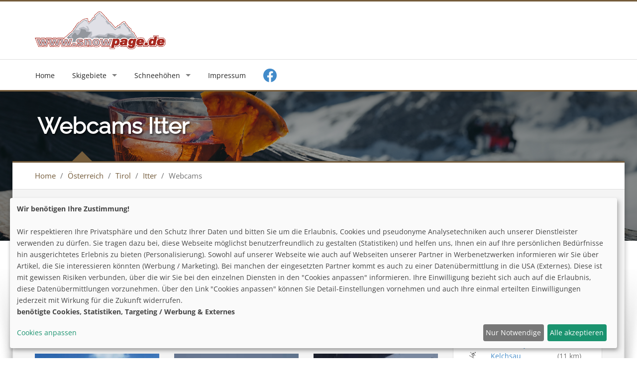

--- FILE ---
content_type: text/html; charset=utf-8
request_url: https://www.snowpage.de/webcams-Itter
body_size: 6487
content:
<!DOCTYPE html>
<html lang="de">
    <head>
        <!-- Basic -->
        <meta charset="utf-8">
        <title>Webcams Itter Tirol Österreich - Webcams, Schneehöhen, Pistenplan</title>
        <meta name="keywords" content="Webcams Itter, Tirol, Österreich, Skigebiete, Skiresorts, Pistemap, Skimap, Seilbahn, Skigebiete Tirol, Skigebiete Österreich, Winterurlaub Tirol, Winterurlaub Österreich, Webcams Tirol, Webcams Österreich, Skifahren Tirol, Skifahren Österreich , Schneehöhen Tirol, Schneehöhen Österreich, snowboarden Tirol, snowboarden Österreich, Bergbahnen Itter Tirol Österreich, Schneehöhen Itter, Pistenplan Itter, Webcams Itter, Winterurlaub Itter, Ski fahren Itter " />
        
        <meta name="description" content="Webcams Itter Tirol Österreich - außerdem Webcams, Schneehöhen und Pistenpläne - Skifahren in Itter Tirol">

        <!-- Mobile Metas -->
        <meta name="viewport" content="width=device-width, initial-scale=1.0">
        <!-- Theme CSS -->
        <link href="/css/style.css" rel="stylesheet" media="screen">
        <link href="/css/icomoon.css" rel="stylesheet" media="screen">
        

        <!-- Responsive CSS -->
        <link href="/css/theme-responsive.css" rel="stylesheet" media="screen">
        <!-- Skins Theme -->
        <link rel="stylesheet" media="screen" class="skin">

        <!-- Favicons -->

	<link rel="apple-touch-icon" sizes="180x180" href="/img/icons/apple-touch-icon.png?v=477LvyAKPg">
	<link rel="icon" type="image/png" href="/img/icons/favicon-32x32.png?v=477LvyAKPg" sizes="32x32">
	<link rel="icon" type="image/png" href="/img/icons/favicon-16x16.png?v=477LvyAKPg" sizes="16x16">
	<link rel="manifest" href="/img/icons/manifest.json?v=477LvyAKPg">
	<link rel="mask-icon" href="/img/icons/safari-pinned-tab.svg?v=477LvyAKPg" color="#5bbad5">
	<link rel="shortcut icon" href="/img/icons/favicon.ico?v=477LvyAKPg">
	
	<link rel="canonical" href="https://www.snowpage.de/webcams-Itter">
	<meta name="msapplication-config" content="/img/icons/browserconfig.xml?v=477LvyAKPg">
	<meta name="theme-color" content="#ffffff">

        <!-- Head Libs -->
        <script src="/js/modernizr.js"></script>

        <!--[if IE]>
            <link rel="stylesheet" href="/css/ie/ie.css">
        <![endif]-->

        <!--[if lte IE 8]>
            <script src="/js/responsive/html5shiv.js"></script>
            <script src="/js/responsive/respond.js"></script>
        <![endif]-->

        <!-- Skins Changer-->
			
        <!--script type="text/javascript" src="https://www.google.com/jsapi"></script-->
        
    </head>

    <body>

<!--
		<div id="fb-root"></div>
		<script async defer crossorigin="anonymous" src="https://connect.facebook.net/de_DE/sdk.js#xfbml=1&autoLogAppEvents=1&version=v6.0&appId=1310952828939281"></script>
-->
		<!-- layout-->
        <div id="layout" class="layout-semiboxed">
            <!-- Header-->
            <header>
                <!-- End headerbox-->
                <div class="headerbox">
                    <div class="container">
                        <div class="row">
                            <!-- Logo-->
                            <div class="col-xs-12 col-sm-12 col-md-3 col-lg-3 logo">
                                <a href="/" title="Skigebiete und Schneehöhen">                            
                                    <img src="/img/logo.png" alt="Skigebiete in Österreich" class="logo_img">
                                </a>
                            </div>
                            <!-- End Logo-->

                            <!-- Adds Header-->
                            <div class="col-xs-12 col-sm-12 col-md-9 col-lg-9 adds">
								                            </div>
                            <!-- End Adds Header-->
                        </div>
                    </div>
                </div>
                <!-- End headerbox-->  

                <!-- mainmenu-->
                <nav class="mainmenu">
                    <div class="container">
                        <!-- Menu-->
                        <ul class="sf-menu" id="menu">
                            <li class="selected">
                                <a href="/">Home</a>
                            </li>                                
                            
							<li class="current">
                                <a href="javascript:void(0)">Skigebiete</a>
                                <ul class="sub-current">


							<li class="current">
                                <a href="/Tschechien">Tschechien</a>
                                <ul class="sub-current">
		
                                    <li class="current">
                                        <a href="/Riesengebirge">Riesengebirge</a>
                                        <!ul class="sub-current">
		
                                         <!/ul>
                                    </li>
			
                                    <li class="current">
                                        <a href="/Isergebirge">Isergebirge</a>
                                        <!ul class="sub-current">
		
                                         <!/ul>
                                    </li>
			
                                    <li class="current">
                                        <a href="/Erzgebirge-Tschechien">Erzgebirge</a>
                                        <!ul class="sub-current">
		
                                         <!/ul>
                                    </li>
			
                                    <li class="current">
                                        <a href="/Boehmer-Wald">Böhmer Wald</a>
                                        <!ul class="sub-current">
		
                                         <!/ul>
                                    </li>
			
                                    <li class="current">
                                        <a href="/Altvatergebirge">Altvatergebirge</a>
                                        <!ul class="sub-current">
		
                                         <!/ul>
                                    </li>
			
                                    <li class="current">
                                        <a href="/Adlergebirge">Adlergebirge</a>
                                        <!ul class="sub-current">
		
                                         <!/ul>
                                    </li>
			
                                    <li class="current">
                                        <a href="/Beskiden">Beskiden</a>
                                        <!ul class="sub-current">
		
                                         <!/ul>
                                    </li>
		
                                </ul>
                            </li>
	
							<li class="current">
                                <a href="/Slowakei">Slowakei</a>
                                <ul class="sub-current">
		
                                    <li class="current">
                                        <a href="/Niedere-Tatra">Niedere Tatra</a>
                                        <!ul class="sub-current">
		
                                         <!/ul>
                                    </li>
			
                                    <li class="current">
                                        <a href="/Hohe-Tatra">Hohe Tatra</a>
                                        <!ul class="sub-current">
		
                                         <!/ul>
                                    </li>
			
                                    <li class="current">
                                        <a href="/Kleine-Fatra">Kleine Fatra</a>
                                        <!ul class="sub-current">
		
                                         <!/ul>
                                    </li>
			
                                    <li class="current">
                                        <a href="/Grosse-Fatra">Große Fatra</a>
                                        <!ul class="sub-current">
		
                                         <!/ul>
                                    </li>
		
                                </ul>
                            </li>
	
							<li class="current">
                                <a href="/Polen">Polen</a>
                                <ul class="sub-current">
		
                                    <li class="current">
                                        <a href="/Riesengebirge-Polen">Riesengebirge</a>
                                        <!ul class="sub-current">
		
                                         <!/ul>
                                    </li>
			
                                    <li class="current">
                                        <a href="/Isergebirge-Polen">Isergebirge</a>
                                        <!ul class="sub-current">
		
                                         <!/ul>
                                    </li>
			
                                    <li class="current">
                                        <a href="/Glatzer-Schneegebirge">Glatzer Schneegebirge</a>
                                        <!ul class="sub-current">
		
                                         <!/ul>
                                    </li>
			
                                    <li class="current">
                                        <a href="/Beskiden-Polen">Beskiden</a>
                                        <!ul class="sub-current">
		
                                         <!/ul>
                                    </li>
			
                                    <li class="current">
                                        <a href="/Hohe-Tatra-Polen">Hohe Tatra</a>
                                        <!ul class="sub-current">
		
                                         <!/ul>
                                    </li>
		
                                </ul>
                            </li>
	
							<li class="current">
                                <a href="/Oesterreich">Österreich</a>
                                <ul class="sub-current">
		
                                    <li class="current">
                                        <a href="/Tirol">Tirol</a>
                                        <!ul class="sub-current">
		
                                         <!/ul>
                                    </li>
			
                                    <li class="current">
                                        <a href="/Salzburger-Land">Salzburger Land</a>
                                        <!ul class="sub-current">
		
                                         <!/ul>
                                    </li>
			
                                    <li class="current">
                                        <a href="/Kaernten">Kärnten</a>
                                        <!ul class="sub-current">
		
                                         <!/ul>
                                    </li>
			
                                    <li class="current">
                                        <a href="/Vorarlberg">Vorarlberg</a>
                                        <!ul class="sub-current">
		
                                         <!/ul>
                                    </li>
			
                                    <li class="current">
                                        <a href="/Steiermark">Steiermark</a>
                                        <!ul class="sub-current">
		
                                         <!/ul>
                                    </li>
			
                                    <li class="current">
                                        <a href="/Oberoesterreich">Oberösterreich</a>
                                        <!ul class="sub-current">
		
                                         <!/ul>
                                    </li>
			
                                    <li class="current">
                                        <a href="/Niederoesterreich">Niederösterreich</a>
                                        <!ul class="sub-current">
		
                                         <!/ul>
                                    </li>
			
                                    <li class="current">
                                        <a href="/Wien-Burgenland">Wien / Burgenland</a>
                                        <!ul class="sub-current">
		
                                         <!/ul>
                                    </li>
		
                                </ul>
                            </li>
	
							<li class="current">
                                <a href="/Deutschland">Deutschland</a>
                                <ul class="sub-current">
		
                                    <li class="current">
                                        <a href="/Erzgebirge">Erzgebirge</a>
                                        <!ul class="sub-current">
		
                                         <!/ul>
                                    </li>
			
                                    <li class="current">
                                        <a href="/Vogtland">Vogtland</a>
                                        <!ul class="sub-current">
		
                                         <!/ul>
                                    </li>
			
                                    <li class="current">
                                        <a href="/Thueringer-Wald">Thüringer Wald</a>
                                        <!ul class="sub-current">
		
                                         <!/ul>
                                    </li>
			
                                    <li class="current">
                                        <a href="/Harz">Harz</a>
                                        <!ul class="sub-current">
		
                                         <!/ul>
                                    </li>
			
                                    <li class="current">
                                        <a href="/Elbsandsteingebirge">Elbsandsteingebirge</a>
                                        <!ul class="sub-current">
		
                                         <!/ul>
                                    </li>
			
                                    <li class="current">
                                        <a href="/Zittauer-Gebirge">Zittauer Gebirge</a>
                                        <!ul class="sub-current">
		
                                         <!/ul>
                                    </li>
			
                                    <li class="current">
                                        <a href="/Fichtelgebirge">Fichtelgebirge</a>
                                        <!ul class="sub-current">
		
                                         <!/ul>
                                    </li>
			
                                    <li class="current">
                                        <a href="/Rhoen">Rhön</a>
                                        <!ul class="sub-current">
		
                                         <!/ul>
                                    </li>
			
                                    <li class="current">
                                        <a href="/Sauerland">Sauerland</a>
                                        <!ul class="sub-current">
		
                                         <!/ul>
                                    </li>
			
                                    <li class="current">
                                        <a href="/Schwaebische-Alb">Schwäbische Alb</a>
                                        <!ul class="sub-current">
		
                                         <!/ul>
                                    </li>
			
                                    <li class="current">
                                        <a href="/Bayerischer-Wald">Bayerischer Wald</a>
                                        <!ul class="sub-current">
		
                                         <!/ul>
                                    </li>
			
                                    <li class="current">
                                        <a href="/Oberbayern">Oberbayern</a>
                                        <!ul class="sub-current">
		
                                         <!/ul>
                                    </li>
			
                                    <li class="current">
                                        <a href="/Allgaeu">Allgäu</a>
                                        <!ul class="sub-current">
		
                                         <!/ul>
                                    </li>
			
                                    <li class="current">
                                        <a href="/Schwarzwald">Schwarzwald</a>
                                        <!ul class="sub-current">
		
                                         <!/ul>
                                    </li>
		
                                </ul>
                            </li>
	
							<li class="current">
                                <a href="/Bulgarien">Bulgarien</a>
                                <ul class="sub-current">
		
                                    <li class="current">
                                        <a href="/Piringebirge">Piringebirge</a>
                                        <!ul class="sub-current">
		
                                         <!/ul>
                                    </li>
			
                                    <li class="current">
                                        <a href="/Rilagebirge">Rilagebirge</a>
                                        <!ul class="sub-current">
		
                                         <!/ul>
                                    </li>
			
                                    <li class="current">
                                        <a href="/Vitosha">Vitosha</a>
                                        <!ul class="sub-current">
		
                                         <!/ul>
                                    </li>
			
                                    <li class="current">
                                        <a href="/Rhodopen">Rhodopen</a>
                                        <!ul class="sub-current">
		
                                         <!/ul>
                                    </li>
		
                                </ul>
                            </li>
	
							<li class="current">
                                <a href="/Rumaenien">Rumänien</a>
                                <ul class="sub-current">
		
                                    <li class="current">
                                        <a href="/Karpaten-Bucegi-Predeal">Südostkarpaten - Bucegi / Predeal</a>
                                        <!ul class="sub-current">
		
                                         <!/ul>
                                    </li>
			
                                    <li class="current">
                                        <a href="/Karpaten-Cindrelgebirge">Südkarpaten - Cindrelgebirge</a>
                                        <!ul class="sub-current">
		
                                         <!/ul>
                                    </li>
			
                                    <li class="current">
                                        <a href="/Karpaten-Suhard-Rodna">Ostkarpaten - Suhard / Rodna</a>
                                        <!ul class="sub-current">
		
                                         <!/ul>
                                    </li>
		
                                </ul>
                            </li>
	
						</ul>
					</li>
	
							<li class="current">
                                <a href="javascript:void(0)">Schneehöhen</a>
                                <ul class="sub-current">

							<li class="current">
                                <a href="/schneehoehen/Tschechien">Tschechien</a>
                                <ul class="sub-current">
		
                                    <li class="current">
                                        <a href="/schneehoehen/Riesengebirge">Riesengebirge</a>
                                        <!ul class="sub-current">
		
                                         <!/ul>
                                    </li>
			
                                    <li class="current">
                                        <a href="/schneehoehen/Isergebirge">Isergebirge</a>
                                        <!ul class="sub-current">
		
                                         <!/ul>
                                    </li>
			
                                    <li class="current">
                                        <a href="/schneehoehen/Erzgebirge-Tschechien">Erzgebirge</a>
                                        <!ul class="sub-current">
		
                                         <!/ul>
                                    </li>
			
                                    <li class="current">
                                        <a href="/schneehoehen/Boehmer-Wald">Böhmer Wald</a>
                                        <!ul class="sub-current">
		
                                         <!/ul>
                                    </li>
			
                                    <li class="current">
                                        <a href="/schneehoehen/Altvatergebirge">Altvatergebirge</a>
                                        <!ul class="sub-current">
		
                                         <!/ul>
                                    </li>
			
                                    <li class="current">
                                        <a href="/schneehoehen/Adlergebirge">Adlergebirge</a>
                                        <!ul class="sub-current">
		
                                         <!/ul>
                                    </li>
			
                                    <li class="current">
                                        <a href="/schneehoehen/Beskiden">Beskiden</a>
                                        <!ul class="sub-current">
		
                                         <!/ul>
                                    </li>
		
                                </ul>
                            </li>
	
							<li class="current">
                                <a href="/schneehoehen/Slowakei">Slowakei</a>
                                <ul class="sub-current">
		
                                    <li class="current">
                                        <a href="/schneehoehen/Niedere-Tatra">Niedere Tatra</a>
                                        <!ul class="sub-current">
		
                                         <!/ul>
                                    </li>
			
                                    <li class="current">
                                        <a href="/schneehoehen/Hohe-Tatra">Hohe Tatra</a>
                                        <!ul class="sub-current">
		
                                         <!/ul>
                                    </li>
			
                                    <li class="current">
                                        <a href="/schneehoehen/Kleine-Fatra">Kleine Fatra</a>
                                        <!ul class="sub-current">
		
                                         <!/ul>
                                    </li>
			
                                    <li class="current">
                                        <a href="/schneehoehen/Grosse-Fatra">Große Fatra</a>
                                        <!ul class="sub-current">
		
                                         <!/ul>
                                    </li>
		
                                </ul>
                            </li>
	
							<li class="current">
                                <a href="/schneehoehen/Polen">Polen</a>
                                <ul class="sub-current">
		
                                    <li class="current">
                                        <a href="/schneehoehen/Riesengebirge-Polen">Riesengebirge</a>
                                        <!ul class="sub-current">
		
                                         <!/ul>
                                    </li>
			
                                    <li class="current">
                                        <a href="/schneehoehen/Isergebirge-Polen">Isergebirge</a>
                                        <!ul class="sub-current">
		
                                         <!/ul>
                                    </li>
			
                                    <li class="current">
                                        <a href="/schneehoehen/Glatzer-Schneegebirge">Glatzer Schneegebirge</a>
                                        <!ul class="sub-current">
		
                                         <!/ul>
                                    </li>
			
                                    <li class="current">
                                        <a href="/schneehoehen/Beskiden-Polen">Beskiden</a>
                                        <!ul class="sub-current">
		
                                         <!/ul>
                                    </li>
			
                                    <li class="current">
                                        <a href="/schneehoehen/Hohe-Tatra-Polen">Hohe Tatra</a>
                                        <!ul class="sub-current">
		
                                         <!/ul>
                                    </li>
		
                                </ul>
                            </li>
	
							<li class="current">
                                <a href="/schneehoehen/Oesterreich">Österreich</a>
                                <ul class="sub-current">
		
                                    <li class="current">
                                        <a href="/schneehoehen/Tirol">Tirol</a>
                                        <!ul class="sub-current">
		
                                         <!/ul>
                                    </li>
			
                                    <li class="current">
                                        <a href="/schneehoehen/Salzburger-Land">Salzburger Land</a>
                                        <!ul class="sub-current">
		
                                         <!/ul>
                                    </li>
			
                                    <li class="current">
                                        <a href="/schneehoehen/Kaernten">Kärnten</a>
                                        <!ul class="sub-current">
		
                                         <!/ul>
                                    </li>
			
                                    <li class="current">
                                        <a href="/schneehoehen/Vorarlberg">Vorarlberg</a>
                                        <!ul class="sub-current">
		
                                         <!/ul>
                                    </li>
			
                                    <li class="current">
                                        <a href="/schneehoehen/Steiermark">Steiermark</a>
                                        <!ul class="sub-current">
		
                                         <!/ul>
                                    </li>
			
                                    <li class="current">
                                        <a href="/schneehoehen/Oberoesterreich">Oberösterreich</a>
                                        <!ul class="sub-current">
		
                                         <!/ul>
                                    </li>
			
                                    <li class="current">
                                        <a href="/schneehoehen/Niederoesterreich">Niederösterreich</a>
                                        <!ul class="sub-current">
		
                                         <!/ul>
                                    </li>
			
                                    <li class="current">
                                        <a href="/schneehoehen/Wien-Burgenland">Wien / Burgenland</a>
                                        <!ul class="sub-current">
		
                                         <!/ul>
                                    </li>
		
                                </ul>
                            </li>
	
							<li class="current">
                                <a href="/schneehoehen/Deutschland">Deutschland</a>
                                <ul class="sub-current">
		
                                    <li class="current">
                                        <a href="/schneehoehen/Erzgebirge">Erzgebirge</a>
                                        <!ul class="sub-current">
		
                                         <!/ul>
                                    </li>
			
                                    <li class="current">
                                        <a href="/schneehoehen/Vogtland">Vogtland</a>
                                        <!ul class="sub-current">
		
                                         <!/ul>
                                    </li>
			
                                    <li class="current">
                                        <a href="/schneehoehen/Thueringer-Wald">Thüringer Wald</a>
                                        <!ul class="sub-current">
		
                                         <!/ul>
                                    </li>
			
                                    <li class="current">
                                        <a href="/schneehoehen/Harz">Harz</a>
                                        <!ul class="sub-current">
		
                                         <!/ul>
                                    </li>
			
                                    <li class="current">
                                        <a href="/schneehoehen/Elbsandsteingebirge">Elbsandsteingebirge</a>
                                        <!ul class="sub-current">
		
                                         <!/ul>
                                    </li>
			
                                    <li class="current">
                                        <a href="/schneehoehen/Zittauer-Gebirge">Zittauer Gebirge</a>
                                        <!ul class="sub-current">
		
                                         <!/ul>
                                    </li>
			
                                    <li class="current">
                                        <a href="/schneehoehen/Fichtelgebirge">Fichtelgebirge</a>
                                        <!ul class="sub-current">
		
                                         <!/ul>
                                    </li>
			
                                    <li class="current">
                                        <a href="/schneehoehen/Rhoen">Rhön</a>
                                        <!ul class="sub-current">
		
                                         <!/ul>
                                    </li>
			
                                    <li class="current">
                                        <a href="/schneehoehen/Sauerland">Sauerland</a>
                                        <!ul class="sub-current">
		
                                         <!/ul>
                                    </li>
			
                                    <li class="current">
                                        <a href="/schneehoehen/Schwaebische-Alb">Schwäbische Alb</a>
                                        <!ul class="sub-current">
		
                                         <!/ul>
                                    </li>
			
                                    <li class="current">
                                        <a href="/schneehoehen/Bayerischer-Wald">Bayerischer Wald</a>
                                        <!ul class="sub-current">
		
                                         <!/ul>
                                    </li>
			
                                    <li class="current">
                                        <a href="/schneehoehen/Oberbayern">Oberbayern</a>
                                        <!ul class="sub-current">
		
                                         <!/ul>
                                    </li>
			
                                    <li class="current">
                                        <a href="/schneehoehen/Allgaeu">Allgäu</a>
                                        <!ul class="sub-current">
		
                                         <!/ul>
                                    </li>
			
                                    <li class="current">
                                        <a href="/schneehoehen/Schwarzwald">Schwarzwald</a>
                                        <!ul class="sub-current">
		
                                         <!/ul>
                                    </li>
		
                                </ul>
                            </li>
	
							<li class="current">
                                <a href="/schneehoehen/Bulgarien">Bulgarien</a>
                                <ul class="sub-current">
		
                                    <li class="current">
                                        <a href="/schneehoehen/Piringebirge">Piringebirge</a>
                                        <!ul class="sub-current">
		
                                         <!/ul>
                                    </li>
			
                                    <li class="current">
                                        <a href="/schneehoehen/Rilagebirge">Rilagebirge</a>
                                        <!ul class="sub-current">
		
                                         <!/ul>
                                    </li>
			
                                    <li class="current">
                                        <a href="/schneehoehen/Vitosha">Vitosha</a>
                                        <!ul class="sub-current">
		
                                         <!/ul>
                                    </li>
			
                                    <li class="current">
                                        <a href="/schneehoehen/Rhodopen">Rhodopen</a>
                                        <!ul class="sub-current">
		
                                         <!/ul>
                                    </li>
		
                                </ul>
                            </li>
	
							<li class="current">
                                <a href="/schneehoehen/Rumaenien">Rumänien</a>
                                <ul class="sub-current">
		
                                    <li class="current">
                                        <a href="/schneehoehen/Karpaten-Bucegi-Predeal">Südostkarpaten - Bucegi / Predeal</a>
                                        <!ul class="sub-current">
		
                                         <!/ul>
                                    </li>
			
                                    <li class="current">
                                        <a href="/schneehoehen/Karpaten-Cindrelgebirge">Südkarpaten - Cindrelgebirge</a>
                                        <!ul class="sub-current">
		
                                         <!/ul>
                                    </li>
			
                                    <li class="current">
                                        <a href="/schneehoehen/Karpaten-Suhard-Rodna">Ostkarpaten - Suhard / Rodna</a>
                                        <!ul class="sub-current">
		
                                         <!/ul>
                                    </li>
		
                                </ul>
                            </li>
	
						</ul>
					</li>
	                            <li>
                                <a href="/contact.php">Impressum</a>
                            </li>
                            <li class='fb'>
                                <div>
                                    <a href="https://www.facebook.com/snowpage.de/" target="_blank" class="facebook">
                                        <i class="fab fa-facebook fa-2x"></i>
                                    </a>
                                </div>
                            </li>

                        </ul>
                        <!-- End Menu-->
                    </div>
                </nav>
                <!-- End mainmenu-->
            </header>
            <!-- End Header-->
			<style>
				.img-resort{
					background: url(/img/slide/slides/10.jpg);
					-webkit-background-size: cover;
					-moz-background-size: cover;
					background-size: cover;
					background-position: center center;
				}
			</style>
			<!-- Section Title -->
            <section class="section-title img-resort">
                <div class="overlay-bg"></div>
                <div class="container">
                    <h1>Webcams Itter</h1>
                </div>
            </section>
            <!-- End Section Title -->

            <!-- Section Area - Content Central -->
            <section class="content-info">

                <div class="crumbs">
                    <div class="container">
                        <ul>
                            <li><a href="/">Home</a></li>
                            <li>/</li>
                            <li><a href="Oesterreich">Österreich</a></li>
                            <li>/</li>
                            <li><a href="Tirol">Tirol</a></li>
                            <li>/</li>
                            <li><a href="Itter">Itter</a></li>
							<li>/</li>
							<li>Webcams</li>
                        </ul>
                    </div>
                </div>

                <div class="semiboxshadow text-center">
                    <img src="img/img-theme/shp.png" class="img-responsive" alt="">
                </div>

                <div class="container padding-top">
				  	<div class="row" id="fixedwrapper">
				    	<div class="fluid-middle-column">
							<div class="col-xs-12 col-sm-12 col-md-12 col-lg-12 maincontent">
								<!-- Items Gallery filters-->
			                    <div class="row portfolioContainer" id="gridContainer">

												                        <!-- Item Gallery-->
			                        <div class="col-xs-6 col-sm-6 col-md-4 picframe">
			                            <div class="img-hover">
			                                <img src="thumb/1517q.jpg"  title="Webcam Bergstation / Itter" alt="Webcam Bergstation / Itter" class="img-responsive gallery"
											onerror="this.onerror=null;$(this).closest('.picframe').remove();">
			                                <div class="overlay">
				                                													<div id="cam_1517" style='display: none; height:100%; width:100%'>
														<iframe style="height:100%; width:100%; border:0px" hspace="0" vspace="0" data-name='feratel'></iframe>
													</div>
																										<a href="javascript:;" data-src="#cam_1517" class="fancybox3" data-caption="Bergstation" data-width="960" data-height="600" data-fancybox='cams'>+</a>
													
															                                </div>
			                            </div>
			                        </div>
			                        <!-- End Item Gallery-->
												                        <!-- Item Gallery-->
			                        <div class="col-xs-6 col-sm-6 col-md-4 picframe">
			                            <div class="img-hover">
			                                <img src="thumb/1539q.jpg"  title="Webcam Hartkaiserbahn Berg / Itter" alt="Webcam Hartkaiserbahn Berg / Itter" class="img-responsive gallery"
											onerror="this.onerror=null;$(this).closest('.picframe').remove();">
			                                <div class="overlay">
				                                													<div id="cam_1539" style='display: none; height:100%; width:100%'>
														<iframe style="height:100%; width:100%; border:0px" hspace="0" vspace="0" data-name='feratel'></iframe>
													</div>
																										<a href="javascript:;" data-src="#cam_1539" class="fancybox3" data-caption="Hartkaiserbahn Berg" data-width="960" data-height="600" data-fancybox='cams'>+</a>
													
															                                </div>
			                            </div>
			                        </div>
			                        <!-- End Item Gallery-->
												                        <!-- Item Gallery-->
			                        <div class="col-xs-6 col-sm-6 col-md-4 picframe">
			                            <div class="img-hover">
			                                <img src="thumb/1540q.jpg"  title="Webcam Hartkaiser I / Itter" alt="Webcam Hartkaiser I / Itter" class="img-responsive gallery"
											onerror="this.onerror=null;$(this).closest('.picframe').remove();">
			                                <div class="overlay">
				                                													<div id="cam_1540" style='display: none; height:100%; width:100%'>
														<iframe style="height:100%; width:100%; border:0px" hspace="0" vspace="0" data-name='feratel'></iframe>
													</div>
																										<a href="javascript:;" data-src="#cam_1540" class="fancybox3" data-caption="Hartkaiser I" data-width="960" data-height="600" data-fancybox='cams'>+</a>
													
															                                </div>
			                            </div>
			                        </div>
			                        <!-- End Item Gallery-->
												                        <!-- Item Gallery-->
			                        <div class="col-xs-6 col-sm-6 col-md-4 picframe">
			                            <div class="img-hover">
			                                <img src="thumb/1599q.jpg"  title="Webcam Hohe Salve / Itter" alt="Webcam Hohe Salve / Itter" class="img-responsive gallery"
											onerror="this.onerror=null;$(this).closest('.picframe').remove();">
			                                <div class="overlay">
				                                													<div id="cam_1599" style='display: none; height:100%; width:100%'>
														<iframe style="height:100%; width:100%; border:0px" hspace="0" vspace="0" data-name='feratel'></iframe>
													</div>
																										<a href="javascript:;" data-src="#cam_1599" class="fancybox3" data-caption="Hohe Salve" data-width="960" data-height="600" data-fancybox='cams'>+</a>
													
															                                </div>
			                            </div>
			                        </div>
			                        <!-- End Item Gallery-->
												                        <!-- Item Gallery-->
			                        <div class="col-xs-6 col-sm-6 col-md-4 picframe">
			                            <div class="img-hover">
			                                <img src="thumb/1684q.jpg"  title="Webcam Brandstadl / Itter" alt="Webcam Brandstadl / Itter" class="img-responsive gallery"
											onerror="this.onerror=null;$(this).closest('.picframe').remove();">
			                                <div class="overlay">
				                                													<div id="cam_1684" style='display: none; height:100%; width:100%'>
														<iframe style="height:100%; width:100%; border:0px" hspace="0" vspace="0" data-name='feratel'></iframe>
													</div>
																										<a href="javascript:;" data-src="#cam_1684" class="fancybox3" data-caption="Brandstadl" data-width="960" data-height="600" data-fancybox='cams'>+</a>
													
															                                </div>
			                            </div>
			                        </div>
			                        <!-- End Item Gallery-->
												                        <!-- Item Gallery-->
			                        <div class="col-xs-6 col-sm-6 col-md-4 picframe">
			                            <div class="img-hover">
			                                <img src="thumb/1724q.jpg"  title="Webcam Bergstation Gondelbahn / Itter" alt="Webcam Bergstation Gondelbahn / Itter" class="img-responsive gallery"
											onerror="this.onerror=null;$(this).closest('.picframe').remove();">
			                                <div class="overlay">
				                                													<div id="cam_1724" style='display: none; height:100%; width:100%'>
														<iframe style="height:100%; width:100%; border:0px" hspace="0" vspace="0" data-name='feratel'></iframe>
													</div>
																										<a href="javascript:;" data-src="#cam_1724" class="fancybox3" data-caption="Bergstation Gondelbahn" data-width="960" data-height="600" data-fancybox='cams'>+</a>
													
															                                </div>
			                            </div>
			                        </div>
			                        <!-- End Item Gallery-->
												                        <!-- Item Gallery-->
			                        <div class="col-xs-6 col-sm-6 col-md-4 picframe">
			                            <div class="img-hover">
			                                <img src="thumb/1749q.jpg"  title="Webcam Talkaser / Itter" alt="Webcam Talkaser / Itter" class="img-responsive gallery"
											onerror="this.onerror=null;$(this).closest('.picframe').remove();">
			                                <div class="overlay">
				                                													<div id="cam_1749" style='display: none; height:100%; width:100%'>
														<iframe style="height:100%; width:100%; border:0px" hspace="0" vspace="0" data-name='feratel'></iframe>
													</div>
																										<a href="javascript:;" data-src="#cam_1749" class="fancybox3" data-caption="Talkaser" data-width="960" data-height="600" data-fancybox='cams'>+</a>
													
															                                </div>
			                            </div>
			                        </div>
			                        <!-- End Item Gallery-->
												                        <!-- Item Gallery-->
			                        <div class="col-xs-6 col-sm-6 col-md-4 picframe">
			                            <div class="img-hover">
			                                <img src="thumb/1750q.jpg"  title="Webcam Choralpe / Itter" alt="Webcam Choralpe / Itter" class="img-responsive gallery"
											onerror="this.onerror=null;$(this).closest('.picframe').remove();">
			                                <div class="overlay">
				                                													<div id="cam_1750" style='display: none; height:100%; width:100%'>
														<iframe style="height:100%; width:100%; border:0px" hspace="0" vspace="0" data-name='feratel'></iframe>
													</div>
																										<a href="javascript:;" data-src="#cam_1750" class="fancybox3" data-caption="Choralpe" data-width="960" data-height="600" data-fancybox='cams'>+</a>
													
															                                </div>
			                            </div>
			                        </div>
			                        <!-- End Item Gallery-->
												                        <!-- Item Gallery-->
			                        <div class="col-xs-6 col-sm-6 col-md-4 picframe">
			                            <div class="img-hover">
			                                <img src="thumb/2222q.jpg"  title="Webcam Hartkaiserbahn II / Itter" alt="Webcam Hartkaiserbahn II / Itter" class="img-responsive gallery"
											onerror="this.onerror=null;$(this).closest('.picframe').remove();">
			                                <div class="overlay">
				                                													<div id="cam_2222" style='display: none; height:100%; width:100%'>
														<iframe style="height:100%; width:100%; border:0px" hspace="0" vspace="0" data-name='feratel'></iframe>
													</div>
																										<a href="javascript:;" data-src="#cam_2222" class="fancybox3" data-caption="Hartkaiserbahn II" data-width="960" data-height="600" data-fancybox='cams'>+</a>
													
															                                </div>
			                            </div>
			                        </div>
			                        <!-- End Item Gallery-->
												                        <!-- Item Gallery-->
			                        <div class="col-xs-6 col-sm-6 col-md-4 picframe">
			                            <div class="img-hover">
			                                <img src="thumb/5583q.jpg"  title="Webcam Jochbahn Bergstation / Itter" alt="Webcam Jochbahn Bergstation / Itter" class="img-responsive gallery"
											onerror="this.onerror=null;$(this).closest('.picframe').remove();">
			                                <div class="overlay">
				                                													<div id="cam_5583" style='display: none; height:100%; width:100%'>
														<iframe style="height:100%; width:100%; border:0px" hspace="0" vspace="0" data-name='feratel'></iframe>
													</div>
																										<a href="javascript:;" data-src="#cam_5583" class="fancybox3" data-caption="Jochbahn Bergstation" data-width="960" data-height="600" data-fancybox='cams'>+</a>
													
															                                </div>
			                            </div>
			                        </div>
			                        <!-- End Item Gallery-->
												                        <!-- Item Gallery-->
			                        <div class="col-xs-6 col-sm-6 col-md-4 picframe">
			                            <div class="img-hover">
			                                <img src="thumb/5617q.jpg"  title="Webcam Kleine Salve / Itter" alt="Webcam Kleine Salve / Itter" class="img-responsive gallery"
											onerror="this.onerror=null;$(this).closest('.picframe').remove();">
			                                <div class="overlay">
				                                													<div id="cam_5617" style='display: none; height:100%; width:100%'>
														<iframe style="height:100%; width:100%; border:0px" hspace="0" vspace="0" data-name='feratel'></iframe>
													</div>
																										<a href="javascript:;" data-src="#cam_5617" class="fancybox3" data-caption="Kleine Salve" data-width="960" data-height="600" data-fancybox='cams'>+</a>
													
															                                </div>
			                            </div>
			                        </div>
			                        <!-- End Item Gallery-->
									
									 <!-- Item Gallery-->
									<div class="col-xs-6 col-sm-6 col-md-4 camAd">
			                            <div class="img-hover">
			                                <ins class="adsbygoogle" id="adsbygoogle_cam"
												style="display:block"
												data-ad-format="rectangle"
												data-ad-client="ca-pub-8825203492249098"
												data-ad-slot="9399477484"
												data-full-width-responsive="true">
											</ins>
											<script>(adsbygoogle = window.adsbygoogle || []).push({});</script>
			                            </div>
			                        </div>

			                    </div>
								<script>
									let iframe='{"1517":"cam\/1517.html","1539":"cam\/1539.html","1540":"cam\/1540.html","1599":"cam\/1599.html","1684":"cam\/1684.html","1724":"cam\/1724.html","1749":"cam\/1749.html","1750":"cam\/1750.html","2222":"cam\/2222.html","5583":"cam\/5583.html","5617":"cam\/5617.html"}';
								</script>
			                    <!-- End Items Gallery filters-->
	                        </div>
	                        <!-- End content Left -->
	                        <!-- content Sidebar Center -->

						</div>
						<div class="fixed-side-column">
							<!--div class="panel-box">
										<img src="/img/adds/bigsky.png">
							</div-->
							<div class="panel-box" id="gsky">
								<!-- snowpage rectangle -->
								<ins class="adsbygoogle"
								     style="display:block"
								     data-ad-client="ca-pub-8825203492249098"
								     data-ad-slot="4615900575"
								     data-ad-format="auto"
								     data-full-width-responsive="true"></ins>
								<script>
								     (adsbygoogle = window.adsbygoogle || []).push({});
								</script>
							</div>

							<div class="panel-box">
                                <div class="titles">
                                    <h4>In der Nähe</h4>
                                </div>
								<div class="post-item">
                                    <div class="row">
										<div class="col-md-12">
													                                    <div class="row">

												<div class="col-md-2" style="text-align:right">
														<i class="fa icon-skiing fa-fw"></i>
												</div>
												<div class="col-md-6">
														<a href="/webcams-Hopfgarten">Hopfgarten</a>
												</div>
												<div class="col-md-4">(4 km)</div>
											</div>
													                                    <div class="row">

												<div class="col-md-2" style="text-align:right">
														<i class="fa icon-skiing fa-fw"></i>
												</div>
												<div class="col-md-6">
														<a href="/webcams-SkiWelt-Wilder-Kaiser-Brixental">SkiWelt Wilder Kaiser-Brixental</a>
												</div>
												<div class="col-md-4">(6 km)</div>
											</div>
													                                    <div class="row">

												<div class="col-md-2" style="text-align:right">
														<i class="fa icon-skiing fa-fw"></i>
												</div>
												<div class="col-md-6">
														<a href="/webcams-Soell">Söll</a>
												</div>
												<div class="col-md-4">(6 km)</div>
											</div>
													                                    <div class="row">

												<div class="col-md-2" style="text-align:right">
														<i class="fa icon-skiing fa-fw"></i>
												</div>
												<div class="col-md-6">
														<a href="/webcams-Westendorf">Westendorf</a>
												</div>
												<div class="col-md-4">(9 km)</div>
											</div>
													                                    <div class="row">

												<div class="col-md-2" style="text-align:right">
														<i class="fa icon-skiing fa-fw"></i>
												</div>
												<div class="col-md-6">
														<a href="/webcams-Niederau-Markbachjoch">Niederau - Markbachjoch</a>
												</div>
												<div class="col-md-4">(11 km)</div>
											</div>
													                                    <div class="row">

												<div class="col-md-2" style="text-align:right">
														<i class="fa icon-skiing fa-fw"></i>
												</div>
												<div class="col-md-6">
														<a href="/webcams-Kelchsau">Kelchsau</a>
												</div>
												<div class="col-md-4">(11 km)</div>
											</div>
													                                    <div class="row">

												<div class="col-md-2" style="text-align:right">
														<i class="fa icon-skiing fa-fw"></i>
												</div>
												<div class="col-md-6">
														<a href="/webcams-Brixen-im-Thale">Brixen im Thale</a>
												</div>
												<div class="col-md-4">(12 km)</div>
											</div>
													                                    <div class="row">

												<div class="col-md-2" style="text-align:right">
														<i class="fa icon-skiing fa-fw"></i>
												</div>
												<div class="col-md-6">
														<a href="/webcams-Scheffau">Scheffau</a>
												</div>
												<div class="col-md-4">(12 km)</div>
											</div>
													                                    <div class="row">

												<div class="col-md-2" style="text-align:right">
														<i class="fa icon-skiing fa-fw"></i>
												</div>
												<div class="col-md-6">
														<a href="/webcams-Oberau">Oberau</a>
												</div>
												<div class="col-md-4">(14 km)</div>
											</div>
													                                    <div class="row">

												<div class="col-md-2" style="text-align:right">
														<i class="fa icon-skiing fa-fw"></i>
												</div>
												<div class="col-md-6">
														<a href="/webcams-Wildschoenau">Wildschönau</a>
												</div>
												<div class="col-md-4">(15 km)</div>
											</div>
																					</div>
                                    </div>
                                </div>
                                 <!-- End Post Item -->
                            </div>

						</div>
					</div>
				</div>

			</section>
			<!-- End Content Central -->
			<script>
			window.onload = function() {
				//console.log($('.picframe').length)
			};
			</script>

            <!-- footer-->
            <footer id="footer">
                <div class="container" style="border:0px solid red; position:relative;">
	                    <div class="row">
	                        <div class="col-xs-12 col-sm-7 col-md-3 col-lg-4" style="border:0px solid red">
								<!--h4>&nbsp;</h4-->
			                    <!-- Social Icons-->
			                    <div class="row" style="display:inline-block;margin-right:0px">
			                        <ul class="social">
		                                <li>
		                                    <div>
		                                        <a href="https://www.facebook.com/snowpage.de/" target="_blank" class="facebook">
		                                            <i class="fab fa-facebook"></i>
		                                        </a>
		                                    </div>
		                                </li>
			                        </ul>
			                    </div>
			                    follow us on facebook
			                    <!-- End Social Icons-->
	                        </div>

	                        <div class="col-xs-12 col-sm-5 col-md-3 col-lg-4" style="border:0px solid red;height:100%">
	                        	<!-- Nav Footer-->
	                            <ul class="links">
	                                <li><i class="fa fa-check"></i> <a href="/">Home</a></li>
	                                <li><i class="fa fa-check"></i> <a href="/contact.php">Datenschutzerklärung</a></li>
	                                <li><i class="fa fa-check"></i> <a href="/contact.php">Impressum</a></li>
	                            </ul>
	                            <!-- End Nav Footer-->
							</div>

	                        <div class="col-xs-12 col-sm-12 col-md-3 col-lg-4" style="border:0px solid red;position:absolute;bottom:5px;right:0px;text-align:right">
	                        	&copy; baxxstage 2021<br/>
								<a onclick="klaro.show()" href='javascript:void()'>Cookie Management</a>
	                        </div>
						</div>
                </div>
            </footer>
            <!-- End footer-->

            <!-- footer Down-->
            <div class="footer-down">
                <div class="container">
                    <div class="row">
                        <div class="col-md-5">
                            <p>&nbsp;</p>
                        </div>
                        <div class="col-md-7">

                        </div>
                    </div>
                </div>
            </div>
            <!-- footer Down-->

        </div>
        <!-- End layout-->

		<script defer type="text/javascript" src="/js/klaro/config.js"></script>
		<script defer type="text/javascript" src="/js/klaro/klaro.js"></script>


        <!-- ======================= JQuery libs =========================== -->
        <!-- jQuery local-->
		<!--script src="https://code.jquery.com/jquery-2.2.4.min.js" integrity="sha256-BbhdlvQf/xTY9gja0Dq3HiwQF8LaCRTXxZKRutelT44=" crossorigin="anonymous"></script-->
        <script src="/js/jquery.js"></script>
        <!--Nav-->
        <script type="text/javascript" src="/js/nav/tinynav.js"></script>
        <script type="text/javascript" src="/js/nav/hoverIntent.js"></script>
        <script type="text/javascript" src="/js/nav/superfish.js"></script>
        <script src="/js/nav/jquery.sticky.js" type="text/javascript"></script>
        <!--Totop-->
        <script type="text/javascript" src="/js/totop/jquery.ui.totop.js" ></script>
         <!--Accorodion-->
        <script type="text/javascript" src="/js/accordion/accordion.js" ></script>
        <!--Slide-->
        <script type="text/javascript" src="/js/slide/camera.js" ></script>
        <script type='text/javascript' src="/js/slide/jquery.easing.1.3.min.js"></script>

		<!-- Maps -->
        <script type="text/plain" data-type="application/javascript"  data-name="googlemaps" data-src="https://maps.google.com/maps/api/js?key=AIzaSyCvqs6aQYGvx5J7Jukku4F33JBeyyDaJak" _onload="setScripts()"></script>

	    <script id='cluster' type="text/plain" data-type="application/javascript"  data-name="googlemaps" data-src="/js/markerclusterer.js"></script>
		<script id='maplabel' type="text/plain" data-type="application/javascript"  data-name="googlemaps" data-src="/js/maplabel.js"></script>
		<script id='marker' type="text/plain" data-type="application/javascript"  data-name="googlemaps" data-src="/js/markerwithlabel.js"></script>

<!--
		<script id='cluster' type="text/plain" data-type="application/javascript"  data-name="googlemaps"></script>
        <script id='maplabel' type="text/plain" data-type="application/javascript"  data-name="googlemaps"></script>
        <script id='marker' type="text/plain" data-type="application/javascript"  data-name="googlemaps"></script>
-->

        <!--Ligbox-->
        <script type="text/javascript" src="/js/fancybox3/jquery.fancybox.js"></script>
        <!-- carousel.js-->
        <script src="/js/carousel/carousel.js"></script>
        <!-- Filter -->
        <script src="/js/filters/jquery.isotope.js" type="text/javascript"></script>
        <!-- Twitter Feed-->
        <!--script src="/js/twitter/jquery.tweet.js"></script-->
        <!-- flickr Feed-->
        <!--script src="/js/flickr/jflickrfeed.min.js"></script-->
        <!-- Counter -->
        <script src="/js/counter/jquery.countdown.js"></script>
        <!--Theme Options-->
        <script type="text/javascript" src="/js/theme-options/theme-options.js"></script>
        <script type="text/javascript" src="/js/theme-options/jquery.cookies.js"></script>
        <!-- Bootstrap.js-->
        <script type="text/javascript" src="/js/bootstrap/bootstrap.js"></script>
		<script type="text/javascript" src="/js/waitForImages.js"></script>

        <!--MAIN FUNCTIONS-->
        <script type="text/javascript" src="/js/main.js"></script>
	 	<!--script async src="//pagead2.googlesyndication.com/pagead/js/adsbygoogle.js"></script-->

		<script type="text/plain" data-type="application/javascript"  data-name="adsense" async data-src="//pagead2.googlesyndication.com/pagead/js/adsbygoogle.js?client=ca-pub-8825203492249098"
     crossorigin="anonymous"></script>

        <!-- ======================= End JQuery libs =========================== -->

	<script type="text/plain" data-type="application/javascript" data-name="googlemaps">
			initMapAfterConsent();
	</script>

	<script type="text/plain" data-type="application/javascript" data-name="ga">
	(
		function(i,s,o,g,r,a,m){
			i['GoogleAnalyticsObject']=r;
			i[r]=i[r] || function(){
		    	(i[r].q=i[r].q||[]).push(arguments)
			},
			i[r].l=1*new Date();
			a=s.createElement(o),
		    m=s.getElementsByTagName(o)[0];
			a.async=1;
			a.src=g;
			m.parentNode.insertBefore(a,m)
		}
	)
	(window, document, 'script', 'https://www.google-analytics.com/analytics.js', 'ga');
	ga('create', 'UA-81663141-1', 'auto');
	ga('send', 'pageview');

	</script>


    </body>
</html>

--- FILE ---
content_type: text/css
request_url: https://www.snowpage.de/css/icomoon.css
body_size: 738
content:
@font-face {
  font-family: 'icomoon';
  src:  url('/fonts/icomoon.eot?krttqw');
  src:  url('/fonts/icomoon.eot?krttqw#iefix') format('embedded-opentype'),
    url('/fonts/icomoon.ttf?krttqw') format('truetype'),
    url('/fonts/icomoon.woff?krttqw') format('woff'),
    url('/fonts/icomoon.svg?krttqw#icomoon') format('svg');
  font-weight: normal;
  font-style: normal;
  font-display: block;
}

[class^="icon-"], [class*=" icon-"] {
  /* use !important to prevent issues with browser extensions that change fonts */
  font-family: 'icomoon' !important;
  speak: never;
  font-style: normal;
  font-weight: normal;
  font-variant: normal;
  text-transform: none;
  line-height: 1;

  /* Better Font Rendering =========== */
  -webkit-font-smoothing: antialiased;
  -moz-osx-font-smoothing: grayscale;
}

.icon-kindergarten:before {
  content: "\e917";
}
.icon-boarderx:before {
  content: "\e918";
}
.icon-halfpipe:before {
  content: "\e919";
}
.icon-freestyle:before {
  content: "\e91a";
}
.icon-mountain-bottom:before {
  content: "\e900";
}
.icon-mountain-top:before {
  content: "\e901";
}
.icon-party:before {
  content: "\e902";
}
.icon-swim-indoor:before {
  content: "\e903";
}
.icon-night-toboggan:before {
  content: "\e904";
}
.icon-toboggan:before {
  content: "\e905";
}
.icon-ice-skating:before {
  content: "\e906";
}
.icon-snow-tubing:before {
  content: "\e907";
}
.icon-cross-country-skiing:before {
  content: "\e908";
}
.icon-stopwatch:before {
  content: "\e909";
}
.icon-slope-max:before {
  content: "\e90a";
}
.icon-slope-valley-run:before {
  content: "\e90b";
}
.icon-crowded-people:before {
  content: "\e90c";
}
.icon-magic-carpet:before {
  content: "\e90d";
}
.icon-tow-lift:before {
  content: "\e90e";
}
.icon-day-care:before {
  content: "\e90f";
}
.icon-snow-machine:before {
  content: "\e910";
}
.icon-night-skiing:before {
  content: "\e911";
}
.icon-chairlift:before {
  content: "\e912";
}
.icon-gondola:before {
  content: "\e913";
}
.icon-slope:before {
  content: "\e914";
}
.icon-camper:before {
  content: "\e915";
}
.icon-draglift:before {
  content: "\e916";
}
.icon-skiing:before {
  content: "\edc9";
}
.icon-snow-temp:before {
  content: "\ee6d";
}
.icon-chart-line:before {
  content: "\e981";
}
.icon-video:before {
  content: "\ecb5";
}
.icon-top-down:before {
  content: "\ea45";
}
.icon-snow-alt:before {
  content: "\ee6b";
}
.icon-snow-flake:before {
  content: "\ee6c";
}
.icon-snowy:before {
  content: "\ee7d";
}


--- FILE ---
content_type: text/css
request_url: https://www.snowpage.de/css/skins/theme-options.css
body_size: 1498
content:
/*  Layout Styles -----------------------------------------*/

#layout{
	overflow: hidden;
	position: relative;
	background: transparent;
	-webkit-transition: 0.5s all ease;
	-moz-transition: 0.5s all ease;
	-o-transition: 0.5s all ease;
	-ms-transition: 0.5s all ease;
	transition: 0.5s all ease;
}
.content-info{	
	max-width: 1230px;
	margin: 0px auto;
	background: #F4F4F4;
	margin-top: -160px;
	-webkit-box-shadow: 0 1px 10px rgba(0,0,0,0.3);
	-moz-box-shadow: 0 1px 10px rgba(0,0,0,0.3);
	box-shadow: 0 1px 10px rgba(0,0,0,0.3);
	z-index: 99;
	position: relative;
	margin-bottom: -120px;
	border-bottom: medium double #ccc;
}
.layout-wide .content-info,
.layout-wide .dark-home{	
	max-width: 100%;	
}
.layout-wide .content-info{	
	/*margin-top: -100px;*/
}
.layout-wide .dark-home .row{
	max-width: 1170px;
	margin: 0px auto;
}
.layout-wide .semiboxshadow{
	display: none;
}
.layout-wide .tab-content{
	margin-left: 0;
}
.layout-wide .section-title{
	/*height: 250px;*/
}
.layout-wide .crumbs:before{
    left: 23%;
}
.layout-boxed{
	max-width: 1230px;
	margin: 0 auto;
	-webkit-box-shadow: 0 1px 10px rgba(0,0,0,0.3);
	-moz-box-shadow: 0 1px 10px rgba(0,0,0,0.3);
	box-shadow: 0 1px 10px rgba(0,0,0,0.3);
	-webkit-transition: 0.5s all ease;
	-moz-transition: 0.5s all ease;
	-o-transition: 0.5s all ease;
	-ms-transition: 0.5s all ease;
	transition: 0.5s all ease;
}
.layout-boxed-margin{
	max-width: 1230px;
	margin: 50px auto;
	-webkit-box-shadow: 0 1px 10px rgba(0,0,0,0.3);
	-moz-box-shadow: 0 1px 10px rgba(0,0,0,0.3);
	box-shadow: 0 1px 10px rgba(0,0,0,0.3);
	-webkit-transition: 0.5s all ease;
	-moz-transition: 0.5s all ease;
	-o-transition: 0.5s all ease;
	-ms-transition: 0.5s all ease;
	transition: 0.5s all ease;
}
.layout-boxed header, 
.layout-boxed-margin header{
	position: relative;
}



/* COLOR SKINS -------------------------------*/

.colorbox { width:100%; height:100%; cursor:pointer; display:block; }
.blue { background-color:#0088cc; }
.red { background-color:#E1483F; }
.yellow { background-color:#fff000; }
.green { background-color:#88C425; }
.orange { background-color:#FFB43F; }
.purple { background-color:#894997; }
.pink { background-color:#FF3D7F; }
.cocoa { background-color:#755C3B; }

/* BACKGROUNDS PATTERS -------------------------------*/

.bgnone { background-image: url("../../img/bg-theme/none.jpg"); }
.bg1 { background-image: url("../../img/bg-theme/1.png"); }
.bg2 { background-image: url("../../img/bg-theme/2.png"); }
.bg3 { background-image: url("../../img/bg-theme/3.png"); }
.bg4 { background-image: url("../../img/bg-theme/4.png"); }
.bg5 { background-image: url("../../img/bg-theme/5.png"); }
.bg6 { background-image: url("../../img/bg-theme/6.png"); }
.bg7 { background-image: url("../../img/bg-theme/7.png"); }
.bg8 { background-image: url("../../img/bg-theme/8.png"); }
.bg9 { background-image: url("../../img/bg-theme/9.png"); }
.bg10 { background-image: url("../../img/bg-theme/10.png"); }
.bg11 { background-image: url("../../img/bg-theme/11.png"); }
.bg12 { background-image: url("../../img/bg-theme/12.png"); }
.bg13 { background-image: url("../../img/bg-theme/13.png"); }
.bg14 { background-image: url("../../img/bg-theme/14.png"); }
.bg15 { background-image: url("../../img/bg-theme/15.png"); }
.bg16 { background-image: url("../../img/bg-theme/16.png"); }
.bg17 { background-image: url("../../img/bg-theme/17.png"); }
.bg18 { background-image: url("../../img/bg-theme/18.png"); }
.bg19 { background-image: url("../../img/bg-theme/19.png"); }
.bg20 { background-image: url("../../img/bg-theme/20.png"); }
.bg21 { background-image: url("../../img/bg-theme/21.png"); }
.bg22 { background-image: url("../../img/bg-theme/22.png"); }
.bg23 { background-image: url("../../img/bg-theme/23.png"); }
.bg24 { background-image: url("../../img/bg-theme/24.png"); }
.bg25 { background-image: url("../../img/bg-theme/25.png"); }
.bg26 { background-image: url("../../img/bg-theme/26.png"); }

/* BACKGROUNDS PATTERS -------------------------------*/

#theme-options ul.backgrounds li.bgnone { background-image: url("../../img/bg-theme/none.jpg"); }
#theme-options ul.backgrounds li.bg1 { background-image: url("../../img/bg-theme/1.png"); }
#theme-options ul.backgrounds li.bg2 { background-image: url("../../img/bg-theme/2.png"); }
#theme-options ul.backgrounds li.bg3 { background-image: url("../../img/bg-theme/3.png"); }
#theme-options ul.backgrounds li.bg4 { background-image: url("../../img/bg-theme/4.png"); }
#theme-options ul.backgrounds li.bg5 { background-image: url("../../img/bg-theme/5.png"); }
#theme-options ul.backgrounds li.bg6 { background-image: url("../../img/bg-theme/6.png"); }
#theme-options ul.backgrounds li.bg7 { background-image: url("../../img/bg-theme/7.png"); }
#theme-options ul.backgrounds li.bg8 { background-image: url("../../img/bg-theme/8.png"); }
#theme-options ul.backgrounds li.bg9 { background-image: url("../../img/bg-theme/9.png"); }
#theme-options ul.backgrounds li.bg10 { background-image: url("../../img/bg-theme/10.png"); }
#theme-options ul.backgrounds li.bg11 { background-image: url("../../img/bg-theme/11.png"); }
#theme-options ul.backgrounds li.bg12 { background-image: url("../../img/bg-theme/12.png"); }
#theme-options ul.backgrounds li.bg13 { background-image: url("../../img/bg-theme/13.png"); }
#theme-options ul.backgrounds li.bg14 { background-image: url("../../img/bg-theme/14.png"); }
#theme-options ul.backgrounds li.bg15 { background-image: url("../../img/bg-theme/15.png"); }
#theme-options ul.backgrounds li.bg16 { background-image: url("../../img/bg-theme/16.png"); }
#theme-options ul.backgrounds li.bg17 { background-image: url("../../img/bg-theme/17.png"); }
#theme-options ul.backgrounds li.bg18 { background-image: url("../../img/bg-theme/18.png"); }
#theme-options ul.backgrounds li.bg19 { background-image: url("../../img/bg-theme/19.png"); }
#theme-options ul.backgrounds li.bg20 { background-image: url("../../img/bg-theme/20.png"); }
#theme-options ul.backgrounds li.bg21 { background-image: url("../../img/bg-theme/21.png"); }
#theme-options ul.backgrounds li.bg22 { background-image: url("../../img/bg-theme/22.png"); }
#theme-options ul.backgrounds li.bg23 { background-image: url("../../img/bg-theme/23.png"); }
#theme-options ul.backgrounds li.bg24 { background-image: url("../../img/bg-theme/24.png"); }
#theme-options ul.backgrounds li.bg25 { background-image: url("../../img/bg-theme/25.png"); }
#theme-options ul.backgrounds li.bg26 { background-image: url("../../img/bg-theme/26.png"); }


/* Theme Options ----------------------------------------------*/

#theme-options {	
	position:fixed;	
	z-index: 9999;	
	width: auto;	
	left:-220px;
	width: 220px;
	top: 100px;
	border: 1px solid #dbdbdb;
	border-left: 0;
	border-radius: 0 8px 8px 0;
	background: #fff;
	z-index: 999999;	
	padding-bottom: 10px;
	-webkit-transition: 0.3s all ease;
	-moz-transition: 0.3s all ease;
	-o-transition: 0.3s all ease;
	-ms-transition: 0.3s all ease;
	transition: 0.3s all ease;
}
#theme-options .title {
	padding: 10px 5px 0 12px;	
	font-size: 11px;
	line-height: 18px;
	font-weight: normal;
	position: relative;
}
#theme-options .title p{
	margin-bottom: 5px;
}
#theme-options .title span{
	margin-left: -12px;
}
#theme-options .openclose {
	cursor: pointer;
	display: block;
	height: 301px;
	position: absolute;
	top: 20px;
	right: -39px;
	width: 40px;
	background: transparent url("../../img/img-theme/theme-options.png") no-repeat top left;
}
#theme-options span {
	display: block;
	width: 100%;
	padding: 0 12px 0 12px;
	font-size: 14px;
}
#theme-options ul { 
	padding: 6px 12px; 
	margin: 0;
}
#theme-options ul li {
	display: inline-block;
	margin: 0;
	border: 1px solid #dbdbdb;
	overflow: hidden;
	width: 20px;
	height: 20px;
	background-repeat: repeat;
	cursor: pointer;
}
#theme-options ul.backgrounds li:hover { 
	border-color: #ccc; 
}
#theme-options ul.backgrounds li.active,#theme-options ul.backgrounds li.active:hover { 
	border-color: #ff9600; 
}
#theme-options .layout-style li{
	width: 48%;
	padding:5px 3px;	
	display: inline-block;
	height: auto;
	font-size: 11px;
	line-height: 20px;
	text-align: center;
}
#theme-options .layout-style li.active,
#theme-options .layout-style li.active a{
	color: #fff;
}
#theme-options .layout-style li  a:hover{
	text-decoration: none;
}
#theme-options .layout-style li a{
	font-size: 11px;
	color: #424242;
}



--- FILE ---
content_type: text/css
request_url: https://www.snowpage.de/css/skins/cocoa/cocoa.css
body_size: 1052
content:
/* Backgrounds ----------------------------------------------------------*/

.camera_prevThumbs, .camera_nextThumbs, .camera_prev, .camera_next, .camera_commands, .camera_thumbs_cont,
.camera_wrap .camera_pag .camera_pag_ul li.cameracurrent > span,
.btn-primary,
.btn-primary:hover,
.style-caption h1,
.nav-tabs li.active a,
.nav-tabs li.active a:hover,
.nav-tabs li a:hover,
.title-color,
.tags a:hover,
.title-aside,
.pagination .active,
.info-player h4 a,
.tooltip-inner,
.portfolioFilter .current,
.portfolioFilter a:hover,
.owl-theme .owl-controls .owl-buttons div,
#theme-options .layout-style li.active,
.thumbs li:hover,
.owl-theme .owl-controls .owl-page.active span,
.owl-theme .owl-controls.clickable .owl-page:hover span,
.pagination > .active > a,
.pagination > .active:hover > a{
	background: #755C3B; 
	background-color: #755C3B; 
}
.footer-down{
	background: #755C3B url("../../../img/img-theme/footer-down.png") repeat-x left 1px;
}
.events-carousel li .header-post .date{
	background: #755C3B;  
	background: rgba(117, 92, 59, 0.6);
}

/* Colors ----------------------------------------------------------*/

blockquote > a,
.tweet_time a,
.tweet_text a,
.tags i,
.text-resalt,
.post-item h4 a:hover,
.post-item p a,
.links li i,
.entry-title a,
.info-clubs h4 a:hover,
.sf-menu .sf-mega ul li a:hover,
.sf-menu li li a:hover,
.crumbs ul li a:hover,
.acc-trigger a:hover, .acc-trigger.active a, .acc-trigger.active a:hover,
.crumbs li a,
.page-error h1 i,
.sitemap li a:hover,
.pagination > li > a, .pagination > li > span,
address i,
address a,
.list li i,
.events-carousel h4 a,
.pagination > li:hover a{
	color: #755C3B;
}

/* Borders ----------------------------------------------------------*/

.nav-tabs li.active:after {
	border: 6px solid #755C3B;
	border-left-color: transparent;
	border-right-color: transparent;
	border-bottom-color: transparent;
	bottom: -11px;
	content: "";
	left: 50%;
	margin-left: -6px;
	position: absolute;
	z-index: 101;
}
.style-caption p,
.item-clubs{
	border-right: 5px solid #755C3B;	
}
.titles h4{
	border-left: 5px solid #755C3B;
}
.pagination > .active > a,
.pagination > .active:hover > a{
	border-color: #755C3B;
}
.style-caption h1:before{
	border-top: 40px solid transparent;
	border-bottom: 40px solid transparent;
	border-left: 40px solid #755C3B;
}
.crumbs:before{
	border-bottom: 20px solid #755C3B;
}
.tooltip.top .tooltip-arrow {
  border-top-color: #755C3B;
}
.sf-menu li:hover > .sf-mega,
.sf-menu li.sfHover > .sf-mega,
.mainmenu,
.sf-menu .sub-current,
.header-2,
.header-2 .is-sticky{
	border-bottom: 3px solid #755C3B;
}
header,
.overlay-player,
.crumbs{
	border-top: 3px solid #755C3B;
}
.sf-arrows > li > .sf-with-ul:focus:after,
.sf-arrows > li:hover > .sf-with-ul:after,
.sf-arrows > .sfHover > .sf-with-ul:after {
  border-top-color: #755C3B; /* IE8 fallback colour */
}
ul.sub-current .current  > .sf-with-ul:focus:after,
ul.sub-current .current:hover > .sf-with-ul:after,
ul.sub-current .current .sfHover > .sf-with-ul:after {
  border-left-color: #755C3B; /* IE8 fallback colour */
}


.clear-title:after {
  content: '';
  position: absolute;
  bottom: -2px;
  height: 3px;
  width: 50px;
  left: 0;
  background: #755C3B !important;
  background-color: #755C3B !important;
}

--- FILE ---
content_type: text/javascript
request_url: https://www.snowpage.de/js/klaro/config.js
body_size: 5640
content:
// gutes Beispiel: https://www.pfronten.de/unser-dorf/impressionen/#c4685


// By default, Klaro will load the config from  a global "klaroConfig" variable.
// You can change this by specifying the "data-config" attribute on your
// script take, e.g. like this:
// <script src="klaro.js" data-config="myConfigVariableName" />
var klaroConfig = {
	testing: false,
    // With the 0.7.0 release we introduce a 'version' paramter that will make
    // it easier for us to keep configuration files backwards-compatible in the future.
    version: 1,

    // You can customize the ID of the DIV element that Klaro will create
    // when starting up. If undefined, Klaro will use 'klaro'.
    elementID: 'klaro',

    // You can override CSS style variables here. For IE11, Klaro will
    // dynamically inject the variables into the CSS. If you still consider
    // supporting IE9-10 (which you probably shouldn't) you need to use Klaro
    // with an external stylesheet as the dynamic replacement won't work there.
    styling: {
        theme: ['light', 'bottom', 'wide'],
    },

    // Setting this to true will keep Klaro from automatically loading itself
    // when the page is being loaded.
    noAutoLoad: false,

    // Setting this to true will render the descriptions of the consent
    // modal and consent notice are HTML. Use with care.
    htmlTexts: true,

    // Setting 'embedded' to true will render the Klaro modal and notice without
    // the modal background, allowing you to e.g. embed them into a specific element
    // of your website, such as your privacy notice.
    embedded: false,

    // You can group services by their purpose in the modal. This is advisable
    // if you have a large number of services. Users can then enable or disable
    // entire groups of services instead of having to enable or disable every service.
    groupByPurpose: true,

    // How Klaro should store the user's preferences. It can be either 'cookie'
    // (the default) or 'localStorage'.
    storageMethod: 'cookie',

    // You can customize the name of the cookie that Klaro uses for storing
    // user consent decisions. If undefined, Klaro will use 'klaro'.
    cookieName: 'klaro',

    // You can also set a custom expiration time for the Klaro cookie.
    // By default, it will expire after 120 days.
    cookieExpiresAfterDays: 365,

    // You can change to cookie domain for the consent manager itself.
    // Use this if you want to get consent once for multiple matching domains.
    // If undefined, Klaro will use the current domain.
    //cookieDomain: '.github.com',

    // You can change to cookie path for the consent manager itself.
    // Use this to restrict the cookie visibility to a specific path.
    // If undefined, Klaro will use '/' as cookie path.
    //cookiePath: '/',

    // Defines the default state for services (true=enabled by default).
    default: false,

    // If "mustConsent" is set to true, Klaro will directly display the consent
    // manager modal and not allow the user to close it before having actively
    // consented or declines the use of third-party services.
    mustConsent: false,

    // Show "accept all" to accept all services instead of "ok" that only accepts
    // required and "default: true" services
    acceptAll: true,

	hideToggleAll: true,

    // replace "decline" with cookie manager modal
    hideDeclineAll: false,

    // hide "learnMore" link
    hideLearnMore: false,

    // show cookie notice as modal
    noticeAsModal: false,

    // You can also remove the 'Realized with Klaro!' text in the consent modal.
    // Please don't do this! We provide Klaro as a free open source tool.
    // Placing a link to our website helps us spread the word about it,
    // which ultimately enables us to make Klaro! better for everyone.
    // So please be fair and keep the link enabled. Thanks :)
    //disablePoweredBy: true,

    // you can specify an additional class (or classes) that will be added to the Klaro `div`
    //additionalClass: 'my-klaro',

    // You can define the UI language directly here. If undefined, Klaro will
    // use the value given in the global "lang" variable. If that does
    // not exist, it will use the value given in the "lang" attribute of your
    // HTML tag. If that also doesn't exist, it will use 'en'.
    //lang: 'en',

    // You can overwrite existing translations and add translations for your
    // service descriptions and purposes. See `src/translations/` for a full
    // list of translations that can be overwritten:
    // https://github.com/KIProtect/klaro/tree/master/src/translations

    // Example config that shows how to overwrite translations:
    // https://github.com/KIProtect/klaro/blob/master/src/configs/i18n.js
    translations: {
        // translationsed defined under the 'zz' language code act as default
        // translations.
        zz: {
            privacyPolicyUrl: '/#privacy',
        },
        // If you erase the "consentModal" translations, Klaro will use the
        // bundled translations.
        de: {
            privacyPolicyUrl: '/contact.php',
            consentModal: {
				title : 'Cookie Consent',
                description:
                    'Wir möchten folgende Cookies speichern.<br>',
            },
			consentNotice: {
                description: '<b>Wir benötigen Ihre Zustimmung!</b><br><br>Wir respektieren Ihre Privatsphäre und den Schutz Ihrer Daten und bitten Sie um die Erlaubnis, Cookies und pseudonyme Analysetechniken auch unserer Dienstleister verwenden zu dürfen. Sie tragen dazu bei, diese Webseite möglichst benutzerfreundlich zu gestalten (Statistiken) und helfen uns, Ihnen ein auf Ihre persönlichen Bedürfnisse hin ausgerichtetes Erlebnis zu bieten (Personalisierung). Sowohl auf unserer Webseite wie auch auf Webseiten unserer Partner in Werbenetzwerken informieren wir Sie über Artikel, die Sie interessieren könnten (Werbung / Marketing). Bei manchen der eingesetzten Partner kommt es auch zu einer Datenübermittlung in die USA (Externes). Diese ist mit gewissen Risiken verbunden, über die wir Sie bei den einzelnen Diensten in den "Cookies anpassen" informieren. Ihre Einwilligung bezieht sich auch auf die Erlaubnis, diese Datenübermittlungen vorzunehmen. Über den Link "Cookies anpassen" können Sie Detail-Einstellungen vornehmen und auch Ihre einmal erteilten Einwilligungen jederzeit mit Wirkung für die Zukunft widerrufen.<br>{purposes}',
				learnMore: 'Cookies anpassen',
            },
			ok: "Alle akzeptieren",
			decline: 'Nur Notwendige',
			_poweredBy: ' ',
			
			klaro: {
				description: 'Über diese Einstellungen werden Cookie-Einstellungen auf Ihrem Browser gespeichert'
			},
            inlineTracker: {
                description: 'Beispiel für ein Inline-Tracking Skript',
            },
            externalTracker: {
                description: 'Beispiel für ein externes Tracking Skript',
            },
            adsense: {
                description: 'Werbung über Google',
                title: 'Google AdSense',
            },
			googlemaps: {
                description: 'Zeigt Skigebiete in der Landkarte<br>Es wird eine Verbindung zu den Google-Servern hergestellt und eventuell Cookies gesetzt',
                title: 'Google Maps',
            },
			feratel: {
                description: 'Livewebcams aus den Skigebieten',
                title: 'Feratel Webcams',
            },
			pistemap: {
                description: 'interaktive Übersichtskarten aus den Skigebieten',
                title: 'interaktive Pistenpläne',
            },
			ga: {
                description: 'Sammeln von anonymen Userdaten um die Leistung der Website zu verbessern'
            },
            matomo: {
                description: 'Sammeln von Besucherstatistiken',
            },
            camera: {
                description:
                    'Eine Überwachungskamera (nur ein Beispiel zu IMG-Tags)',
            },
            cloudflare: {
                description: 'Schutz gegen DDoS-Angriffe',
            },
            intercom: {
                description:
                    'Chat Widget & Sammeln von Besucherstatistiken (nur ein Beispiel)',
            },
            mouseflow: {
                description: 'Echtzeit-Benutzeranalyse (nur ein Beispiel)',
            },
            googleFonts: {
                description: 'Web-Schriftarten von Google gehostet',
            },
            purposes: {
				reqired: {
						title: 'benötigte Cookies',
						description: 'Ohne diese Cookies wäre ein Betrachten der Website nicht möglich',
				},
                analytics: {
						title: 'Statistiken',
						description: 'Durch diese Trackingcookies können wir den Onlinetraffic messen und Ihr Verhalten analysieren, um unseren Dienst zu verbessern.',
				},
                security: 'Sicherheit',
                livechat: 'Live Chat',
                advertising:  {
						title: 'Targeting / Werbung',
						description: 'Durch diese Tracker können wir Ihnen verhaltensbasiert personalisierte Werbeinhalte präsentieren, sowie Werbeanzeigen verwalten, einblenden und nachverfolgen.',
				},
                styling: 'Styling',
				extern: {
						title: 'Externes',
						description: 'Erlaubnis, um externe Inhalte zu laden. Dabei wird Ihre IP dem Server mit dem externen Inhalt bekannt gegeben und eventuell deren Cookies gesetzt',
				},
            },
        },
        en: {
            consentModal: {
                _title: '<u>we want to save following cookies</u>',
                description:
                    'Here you can see and customize the information that we collect about you.',
            },
            inlineTracker: {
                description: 'Example of an inline tracking script',
            },
            externalTracker: {
                description: 'Example of an external tracking script',
            },
            adsense: {
                description: 'Displaying of advertisements',
                title: 'Google Adsense',
            },
			googlemaps: {
                description: 'Show resorts in a map',
                title: 'Google Maps',
            },
            matomo: {
                description: 'Collecting of visitor statistics',
            },
            camera: {
                description:
                    'A surveillance camera (just an example for an IMG tag)',
            },
            cloudflare: {
                description: 'Protection against DDoS attacks',
            },
            intercom: {
                description:
                    'Chat widget & collecting of visitor statistics (just an example)',
            },
            mouseflow: {
                description: 'Real-Time user analytics (just an example)',
            },
            googleFonts: {
                description: 'Web fonts hosted by Google',
            },
            purposes: {
                analytics: 'Analytics',
                security: 'Security',
                livechat: 'Livechat',
                advertising: 'Advertising',
                styling: 'Styling',
            },
        },
    },

    // This is a list of third-party services that Klaro will manage for you.
    services: [
		{
			name: 'klaro',
			default: true,
			title: 'Cookieeinstellungen',
			purposes: ['reqired'],
			cookies: [
				['klaro', '/']
			],
			required: true,
			optOut: false,
			onlyOnce: true,
		},
		{
            name: 'ga',
            title: 'Google Analytics',
            purposes: ['analytics'],
            cookies: [
                [/^_ga.*$/i, '/', '.snowpage.de'],
                ['_gid', '/', '.snowpage.de'],
                [/^_dc_gtm.*$/i, '/', '.snowpage.de'],
            ],
            required: false,
        },
        {
            name: 'adsense',
			cookies: [
                [/^__ga.*$/i, '/', '.snowpage.de'],
            ],
            // if you omit the title here Klaro will try to look it up in the
            // translations
            //title: 'Google AdSense',
            purposes: ['advertising'],
			callback: function(consent, service) {
                if(consent==false){
					$('.camAd').remove();
					$('.portfolioContainer').addClass('adsLoaded')
				}
            },
        },
		{
            name: 'googlemaps',
            purposes: ['extern'],
        },
		{
            name: 'feratel',
            purposes: ['extern'],
			callback: function(consent, service) {
                if(consent==true){
					proloadFeratel();
				}
            },
			

        },
		{
            name: 'pistemap',
            purposes: ['extern'],		

        },
        /*
		{
            name: 'twitter',
            default: false,
            contextualConsentOnly: true,
            purposes: ['marketing'],
        },
        {
            name: 'youtube',
            default: true,
            purposes: ['marketing'],
        },
        {
            // Each service should have a unique (and short) name.
            name: 'matomo',

            // If "default" is set to true, the service will be enabled by default
            // Overwrites global "default" setting.
            // We recommend leaving this to "false" for services that collect
            // personal information.
            default: true,

            // The title of your service as listed in the consent modal.
            title: 'Matomo/Piwik',

            // The purpose(s) of this service. Will be listed on the consent notice.
            // Do not forget to add translations for all purposes you list here.
            purposes: ['analytics'],

            // A list of regex expressions or strings giving the names of
            // cookies set by this service. If the user withdraws consent for a
            // given service, Klaro will then automatically delete all matching
            // cookies.
            cookies: [
                // you can also explicitly provide a path and a domain for
                // a given cookie. This is necessary if you have services that
                // set cookies for a path that is not "/" or a domain that
                // is not the current domain. If you do not set these values
                // properly, the cookie can't be deleted by Klaro
                // (there is no way to access the path or domain of a cookie in JS)
                // Notice that it is not possible to delete cookies that were set
                // on a third-party domain! See the note at mdn:
                // https://developer.mozilla.org/en-US/docs/Web/API/Document/cookie#new-cookie_domain
                [/^_pk_.*$/, '/', 'klaro.kiprotect.com'], //for the production version
                [/^_pk_.*$/, '/', 'localhost'], //for the local version
                'piwik_ignore',
            ],

            // An optional callback function that will be called each time
            // the consent state for the service changes (true=consented). Passes
            // the `service` config as the second parameter as well.
            callback: function(consent, service) {
                // This is an example callback function.
                console.log(
                    'User consent for service ' + service.name + ': consent=' + consent
                );
                // To be used in conjunction with Matomo 'requireCookieConsent' Feature, Matomo 3.14.0 or newer
                // For further Information see https://matomo.org/faq/new-to-piwik/how-can-i-still-track-a-visitor-without-cookies-even-if-they-decline-the-cookie-consent/
                /*
                if(consent==true){
                    _paq.push(['rememberCookieConsentGiven']);
                } else {
                    _paq.push(['forgetCookieConsentGiven']);
                }
                */
			/*
            },

            // If "required" is set to true, Klaro will not allow this service to
            // be disabled by the user.
            required: false,

            // If "optOut" is set to true, Klaro will load this service even before
            // the user gave explicit consent.
            // We recommend always leaving this "false".
            optOut: false,

            // If "onlyOnce" is set to true, the service will only be executed
            // once regardless how often the user toggles it on and off.
            onlyOnce: true,
        },
*/
        // The services will appear in the modal in the same order as defined here.
        /*{
            name: 'inlineTracker',
            title: 'Inline Tracker',
            purposes: ['analytics'],
            cookies: ['inline-tracker'],
            optOut: false,
        },
        {
            name: 'externalTracker',
            title: 'External Tracker',
            purposes: ['analytics', 'security'],
            cookies: ['external-tracker'],
        },
        {
            name: 'intercom',
            title: 'Intercom',
            default: true,
            purposes: ['livechat'],
        },
        {
            name: 'mouseflow',
            title: 'Mouseflow',
            purposes: ['analytics'],
        },*/
		
		/*
        {
            name: 'camera',
            title: 'Surveillance Camera',
            purposes: ['security'],
        },
		{
            name: 'googleFonts',
            title: 'Google Fonts',
            purposes: ['styling'],
        },
        {
            name: 'cloudflare',
            title: 'Cloudflare',
            purposes: ['security'],
            required: true,
        },
		*/
    ],
};


--- FILE ---
content_type: text/javascript
request_url: https://www.snowpage.de/js/main.js
body_size: 5187
content:
// THEME OPTIONS.JS
//--------------------------------------------------------------------------------------------------------------------------------
//This is JS file that contains principal fuctions of theme */
// -------------------------------------------------------------------------------------------------------------------------------
// Template Name: Sports Cup- Responsive HTML5  soccer and sports Template.
// Author: Iwthemes.
// Name File: main.js
// Version 1.0 - Created on 20 May 2014
// Website: http://www.iwthemes.com 
// Email: support@iwthemes.com
// Copyright: (C) 2014

$(document).ready(function($) {

	'use strict';



$('.fa, .far, .fas').hover(function() {
        $(this).addClass('transition');    
}, function() {
        $(this).removeClass('transition');
});


  //=================================== Adsense umhaengen =====================================//
  if(!$('.fixed-side-column').is(':visible') && $('.sidecontent').css('z-index') != '1'){
  	  $('.sidecontent').append($('#map.panel-box'))
	  $('.sidecontent').append($('#gsky'))
  }


/*
	//=================================== Twitter Feed  ===============================//

  $("#twitter").tweet({
      modpath: 'js/twitter/index.php',
      username: "envato", // Change for Your Username
      count: 5,
      loading_text: "Loading tweets..."
  });
  //=================================== Flikr Feed  ========================================//

  $('#flickr').jflickrfeed({
    limit: 8, //Number of images to be displayed
    qstrings: {
      id: '31238496@N04'//Change this to any Flickr Set ID as you prefer in http://idgettr.com/
    },
    itemTemplate: '<li><a href="{{image_b}}" class="fancybox"><img src="{{image_s}}" alt="{{title}}" /></a></li>'
  });
*/
  //=================================== Google Map  ==============================//
  
  if($('#map').length && typeof google !== 'undefined'){
	  initMap();
  }
 
 
 
	//=================================== Nav Responsive =============================//

  $('#menu').tinyNav({
      active: 'selected'
  });

  //=================================== Sticky nav ===================================//

  $(".mainmenu").sticky({topSpacing:0});

  //=================================== Nav Superfish ===============================//

	$('ul.sf-menu').superfish();

  //=================================== Counter  ==============================//

   $('#event-one').countdown('2014/06/12', function(event) {
      var $this = $(this).html(event.strftime(''
      + '<span>%D <br> <small>days</small></span>  '
      + '<span>%H <br> <small>hr</small> </span>  '
      + '<span>%M <br> <small>min</small> </span>  '
      + '<span>%S <br> <small>sec</small></span> '));
   });

   $('#event-two').countdown('2014/09/10', function(event) {
      var $this = $(this).html(event.strftime(''
      + '<span>%D <br> <small>days</small></span>  '
      + '<span>%H <br> <small>hr</small> </span>  '
      + '<span>%M <br> <small>min</small> </span>  '
      + '<span>%S <br> <small>sec</small></span> '));
   });
   $('#event-three').countdown('2014/12/24', function(event) {
      var $this = $(this).html(event.strftime(''
      + '<span>%D <br> <small>days</small></span>  '
      + '<span>%H <br> <small>hr</small> </span>  '
      + '<span>%M <br> <small>min</small> </span>  '
      + '<span>%S <br> <small>sec</small></span> '));
   });
 	
	//=================================== Slide Services  ==============================//
	 
	$(".single-carousel").owlCarousel({
		  items : 1,
		  autoPlay: false,  
    	navigation : true,
    	autoHeight : true,
    	slideSpeed : 400,
    	singleItem: true,
    	pagination : false
	});

  //=================================== Carousel Blog  ==================================//

  $("#events-carousel").owlCarousel({
       autoPlay: 3200,      
       items : 3,
       navigation: false,
       itemsDesktop : [1199,3],
       itemsDesktopSmall : [1024,3],
       itemsTablet: [1000,2],
       itemsMobile : [480,1],
       pagination: true
   });

  //=================================== Carousel Players  ==================================//

   $("#players-carousel").owlCarousel({
       autoPlay: 3200,      
       items : 2,
       navigation: false,
       itemsDesktop : [1500,2],
       itemsDesktopSmall : [1024,2],
       itemsTablet : [768,2],
       itemsMobile : [600,2],
       pagination: true
   });

  //=================================== Carousel Clubs  ==================================//

   $("#clubs-carousel").owlCarousel({
       autoPlay: 3200,      
       items : 1,
       navigation: false,
       singleItem: true,
       pagination: true
   });

   //=================================== Carousel Sponsor  ==================================//

   $("#sponsors").owlCarousel({
       autoPlay: 3200,      
       items : 6,
       navigation: false,
       itemsDesktop : [1199,5],
       itemsDesktopSmall : [1024,4],
       itemsTablet : [768,3],
       itemsMobile : [500,2],
       pagination: true
   });

   //=================================== Carousel Testimonials  ============================//

  $("#testimonials").owlCarousel({
       autoPlay: 3200,      
       items : 3,
       navigation: false,
       itemsDesktop : [1199,3],
       itemsDesktopSmall : [1024,3],
       itemsTablet : [1000,2],
       itemsMobile : [600,1],
       pagination: true
  });

	//=================================== Carousel Twitter  ===============================//
	 
	$(".tweet_list").owlCarousel({
		  items : 1,
		  autoPlay: 3200,  
    	navigation : false,
    	autoHeight : true,
    	slideSpeed : 400,
    	singleItem: true,
    	pagination : true
	});

	//=================================== Subtmit Form  ===================================//

	$('.form-theme').submit(function(event) {  
	     event.preventDefault();  
	     var url = $(this).attr('action');  
	     var datos = $(this).serialize();  
	     	$.get(url, datos, function(resultado) {  
	     	$('.result').html(resultado);  
		});  
 	});

  //=================================== Form Newslleter  =================================//

  $('#newsletterForm').submit(function(event) {  
       event.preventDefault();  
       var url = $(this).attr('action');  
       var datos = $(this).serialize();  
        $.get(url, datos, function(resultado) {  
        $('#result-newsletter').html(resultado);  
    });  
  });  

  //=================================== Ligbox  ===========================================//	

  $(".fancybox3").fancybox({
  	  hash: false,
	  toolbar : true,
	  smallBtn : false,
	  iframe : {
		preload : false
	},
	afterShow: function(){
		//console.log($('.fancybox-infobar').html())
	},
	beforeShow: function( instance, current ) {
		console.log(this.opts.$orig.data('copyright'))
		let copy='';
		if(this.opts.$orig.data('copyright')){
			let cap=this.opts.$orig.data('copyright').split("|")
			copy='<span style="padding-left:20px; font-style: italic;">&copy; <a href="'+cap[0]+'" target="_blank">'+cap[1]+'</a></span>';
		  }
		
		this.opts.caption=this.opts.$orig.data('caption')+copy+'<br><br><div style="clear:both;max-width:728px;max-height:90px;margin:auto"><ins class="adsbygoogle"'+
						   'style="display:block; max-width:728px"'+
						   'data-ad-client="ca-pub-8825203492249098"'+
						   'data-ad-slot="4782695181"'+
						   '_data-full-width-responsive="true"'+
						   'data-ad-format="horizontal"></ins>'+
							'<script>(adsbygoogle = window.adsbygoogle || []).push({});</script></div>';
  	},
  });

//

  $(".fancybox").fancybox({
      openEffect  : 'elastic',
      closeEffect : 'elastic',
      autoSize : false,
      aspectRatio : true,
      //maxHeight : $(window).height() - 80,
	  beforeLoad : function() {
	  	if(this.element.data('fancybox-href')) {
		  	//this.href=this.element.data('fancybox-href');
		}
		if(this.element.data('fancybox-width') && this.element.data('fancybox-height')){
			  //this.autoSize = false;
			  //this.width  = parseInt(this.element.data('fancybox-width'));  
			  //this.height = parseInt(this.element.data('fancybox-height'));
			  this.width  = (this.element.data('fancybox-width'));  
			  this.height = (this.element.data('fancybox-height'));
		}
	  },
	  beforeShow : function(){
		  if($(this.element).data("copyright")){
			let cap=$(this.element).data("copyright").split("|")
			this.title =  this.title+'<div style="float:right">&copy; <a href="'+cap[0]+'" target="_blank">'+cap[1]+'</a></div>';
		  }
	  },
	  iframe: {
            preload: true // fixes issue with iframe and IE
        },
      helpers : {
        title : {
          type : 'inside'
        }
      }
  });
	
	//=============================  tooltip demo ===========================================//

  $('.tooltip-hover').tooltip({
      selector: "[data-toggle=tooltip]",
      container: "body"
   });

	//=================================== Totop  ============================================//

  $().UItoTop({
		scrollSpeed:500,
		easingType:'linear'
	});	

});	

function setIsotope(source){
    var $container = $('.portfolioContainer');
	$container.isotope({
		filter: '*',
		animationOptions: {
			duration: 750,
			easing: 'linear',
			queue: false
		}
	});
	
	$('.portfolioFilter a').click(function(){
		$('.portfolioFilter .current').removeClass('current');
		$(this).addClass('current');
		var selector = $(this).attr('data-filter');
		$container.isotope({
        	filter: selector,
			animationOptions: {
				duration: 750,
				easing: 'linear',
				queue: false
        	}
		});
		return false;
	}); 
}


$('.portfolioContainer').waitForImages(function() {
	if(typeof moved === 'undefined' && $('.camAd').length){
		$('.camAd').insertAfter($('.picframe:eq(0)'))
	}
	$('#gridContainer').addClass('imagesLoaded')
}, function(loaded, count, success) {
	if(success){
		if($('.loaded').length==4 && $('.camAd').length){
			$('.camAd').insertAfter($('.picframe:eq(3)'))
			moved=1;
		}
		$(this).addClass('loaded');
	}
});


if($('#adsbygoogle_cam').length){
	setObserver(document.getElementById('adsbygoogle_cam'))
	setObserver(document.getElementById('gridContainer'))
}

function setObserver(target){
	var targetNode = target;
	var config = { attributes: true, childList: false, subtree: false };
	var callback = function(mutationsList, observer) {
	    for(var mutation of mutationsList) {
			
			if (mutation.type === 'attributes' &&
				mutation.attributeName == 'class' &&
				$('#gridContainer').hasClass('adsLoaded') && 
				$('#gridContainer').hasClass('imagesLoaded')) {
					setIsotope('observer');				
			}
			
	        if (mutation.type === 'attributes' && mutation.attributeName == 'data-ad-status') {
				dump('filled: '+$('#adsbygoogle_cam').data('adStatus'));
				if($('#adsbygoogle_cam').data('adStatus') == 'unfilled'){
					$('.camAd').remove();
				}
				$('.portfolioContainer').addClass('adsLoaded')
	        }
	    }
	};
	var observer = new MutationObserver(callback);
	observer.observe(targetNode, config);
}


function proloadFeratel(){
	if(typeof iframe !== 'undefined'){
		dump(iframe);
		$.each(JSON.parse(iframe), function( index, value ) {
			$('#cam_'+index).find('iframe').attr("src", value)
		});
	}
}



var highlight=[]
 
  //=================================== Slide Home =====================================//

  if($('#slide').length){
	  $('#slide').camera({        
		  height: 'auto'
	  });  
  }
  

function initialize_map(szp, zoom, lat, lng, rid) {
	if(!$('#map').length){
		return false;
	}
	/*Standard Setup der Google Map + Hinzufügen der Schaltflächen*/
	lat = lat || 0; // 49.387515877972085;
	lng = lng || 0; //15.30367166594701;
	zoom = zoom || 1;
	rid = rid || "";

	var latlng = new google.maps.LatLng(lat, lng);
	//console.log(lat+' '+lng)

	
	 /*Eigenes Style-Array hinzufügen*/
	
	 var red = [
	  {
	    "stylers": [
	      /* { "hue": "#ff0000"} */
		{ saturation: -100 }

	    ]
	  },{
	    "featureType": "road",
	    "elementType": "geometry",
	    "stylers": [
	      { "visibility": "simplified" },
	      { "lightness": 70 }
	    ]
	  },{
	    "featureType": "road",
	    "elementType": "labels",
	    "stylers": [
	      { "visibility": "off" }
	    ]
	  }
	]
	
	 var myOptions = {		
	      center: latlng,
	      zoom: zoom,
	      /*mapTypeControlOptions: {
	      mapTypeIds: [
	        //google.maps.MapTypeId.ROADMAP,
	        'mystyle']
	      }*/
	      mapTypeControl: false,
	      streetViewControl: false,
	      mapTypeId: 'terrain',
	      styles: red
	};

	
	
	/*Erstellen eines neuen Kartentyps*/
	
	var newMapType = new google.maps.StyledMapType(
	red, {name: "Skigebiete"});
	var map = new google.maps.Map(document.getElementById("map"), myOptions);


	if(typeof szps==='undefined'){
		szps=new Array();
	}
	
	szps.unshift(szp);
	 
	jQuery.each(szps, function (i, szp){
		lNewL(map, szp, rid);	
	})
		  
  let snowMarker={
    url: '/img/gmap/mountain_leer.png',
    labelOrigin: new google.maps.Point(15, 14)
  }
  
  var markers=[];
	jQuery.each(marker, function (i, val){
      var marker = new google.maps.Marker({
      position: new google.maps.LatLng(val['lat'],val['lng']),
    	    title: val['name'],
    	    icon: typeof val['snow'] !== 'undefined' ? snowMarker : '/img/gmap/mountain3.png',
          label: typeof val['snow'] !== 'undefined' ?
              { 
                text: val['snow'].toString(),
                color: 'white',
                fontSize:'11px'
              } :
              '',
    });
    
		marker.addListener('click', function() {
			location.href='/'+val['seo'];
		});
    
		markers.push(marker)
	})

	var options = {
            imagePath: '/img/gmap/m',
            gridSize: 75,
            maxZoom: 6,
    };
	var markerCluster = new MarkerClusterer(map, markers, options);

	
	if(markerRegion.length){
		jQuery.each(markerRegion, function (i, val){
			var myLatlng = new google.maps.LatLng(val['lat'],val['lng']);
			
			var mapLabel = new MapLabel({
	          text: val['name'],
	          position: myLatlng,
	          map: map,
	          fontSize: 15,
	          align: 'center',
	        });
	        mapLabel.set('position', myLatlng);

			var marker = new MarkerWithLabel({
			    position: myLatlng,
			    map: map,
			    labelContent: val['cnt'],
			    labelAnchor: new google.maps.Point(15,32),
			    labelClass: "labels", // the CSS class for the label
			    labelInBackground: false,
			    icon: '/img/gmap/m1.png'
			});

			marker.addListener('click', function() {
				location.href='/'+val['seo'];
			});
			
	        marker.bindTo('map', mapLabel);
	        marker.bindTo('position', mapLabel);
	        
		})
	}
	
	
	google.maps.event.addListenerOnce(map, 'zoom_changed', function() {
		this.setZoom(zoom);
		if(lat){
			this.panTo(latlng)
		}
		//console.log('zoom:', zoom)
	})
	
	
	var setDefaultZoom=google.maps.event.addListener(map, 'zoom_changed', function () {
	    	//console.log(map.getZoom());       	
	});

	
}


function lNewL(map, szp, rid){
	if(szp){
		var szpU = mklk(disSzp(szp))+rid
		console.log(highlight);
		var cnt=highlight.length	
		highlight[cnt] = getL(szpU, cnt, map);
		highlight[cnt].addListener('click', function(szpEvent) {
			//alert('high');
			var path=window.location.pathname;
			//return;
			console.log(szpEvent);
	    	var seo = szpEvent.featureData.description;
	    	if(seo){
	    		location.href='/'+path.slice(1, path.lastIndexOf("/")+1)+seo;
	    	}
		});
	}
	
};

function setScripts(){
	console.log('scritps');
	$('#cluster').attr('src', '/js/markerclusterer.js');
	$('#maplabel').attr('src', '/js/maplabel.js');
	$('#marker').attr('src', '/js/markerwithlabel.js');	
}

function dump(x){
	console.log(x)
}

function initMap(){
	initialize_map($('#map').data('szp'), $('#map').data('zoom'), $('#map').data('lat'), $('#map').data('lng'), $('#map').data('id'))
}

function initMapAfterConsent(){
	//if($('#map').length && typeof google !== 'undefined'){
		setTimeout(function() {
	        initMap();
		}, 2000);
	//}
}
 
$.fn.attrs = function (fnc) {
    var obj = {};
    $.each(this[0].attributes, function() {
        if(this.name == 'value') return; // Avoid someone (optional)
        if(this.specified) obj[this.name] = this.value;
    });
    return obj;
}

--- FILE ---
content_type: text/javascript
request_url: https://www.snowpage.de/js/accordion/accordion.js
body_size: 326
content:

    (function() {

    var $container = $('.acc-container'),
      $trigger   = $('.acc-trigger');

    $container.hide();
    $trigger.first().addClass('active').next().show();

    var fullWidth = $container.outerWidth(true);
    $trigger.css('width', fullWidth);
    $container.css('width', fullWidth);
    
    $trigger.on('click', function(e) {
      if( $(this).next().is(':hidden') ) {
        $trigger.removeClass('active').next().slideUp(300);
        $(this).toggleClass('active').next().slideDown(300);
      }
      e.preventDefault();
    });

    // Resize
    $(window).on('resize', function() {
      fullWidth = $container.outerWidth(true)
      $trigger.css('width', $trigger.parent().width() );
      $container.css('width', $container.parent().width() );
    });

  })();